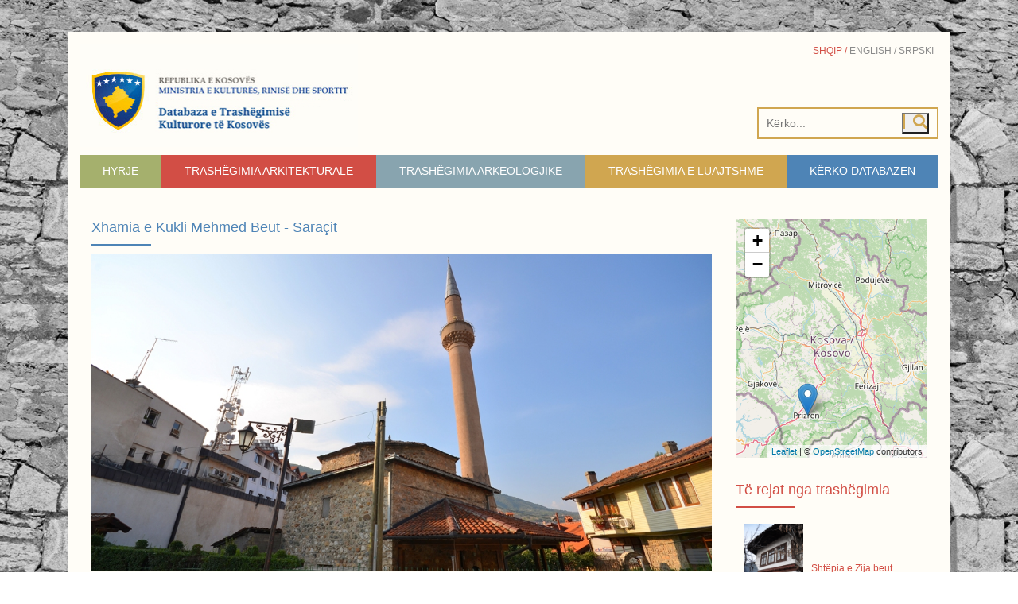

--- FILE ---
content_type: text/html; charset=utf-8
request_url: https://dtk.rks-gov.net/Objekti?heritageId=1325
body_size: 6465
content:
<!DOCTYPE html>
<html lang="en">
<head>
    <meta charset="utf-8" />
    <meta name="viewport" content="width=device-width, initial-scale=1.0" />
    <title>TKK - Objekti</title>
    <link rel="stylesheet" href="/lib/bootstrap/dist/css/bootstrap.min.css" />
    <link rel="stylesheet" href="/css/style.css" />
    <link href="/lib/fontawesome-free-5.15.4-web/css/all.css" rel="stylesheet" />
    <link href="/lib/swiper/css/swiper-bundle.min.css" rel="stylesheet" />
</head>
<body>
    <script></script>
    <div class="container page">
        <main role="main">
            <header>
                <div class="top_header">
                    <a href="/">
                                <img class="main_header_logo" src="/ftk/logo.jpg" alt="main logo" />
                    </a>
                    <div class="language_search--wrapper">
                        

<div class="language_links">
        <form id="selectLanguage" action="/Culture/SetCulture?returnUrl=~%2FObjekti%3FheritageId%3D1325" method="post">
            <input type="hidden" name="culture" value="sq" id="itemValue" />
            <input type="hidden" id="returnUrl" name="returnUrl" value="~/Objekti?heritageId=1325" />
            <button class="language_link active_language" title="Albanian">Shqip  /&nbsp;</button>
        <input name="__RequestVerificationToken" type="hidden" value="CfDJ8Kj1RYMlSXJEi899wur0T_0gMeiIDPcKndWMSGCT1kOda7ZcoROneS-Br9y9SHacPtYFA6_um-Pvc6TDz99cuy6v90cS3LQHZbl3SMYDJGT_8cqEl0fHmgDZRtwcUsjnwyh9YMUtGMGQB2c9vyINTZI" /></form>
        <form id="selectLanguage" action="/Culture/SetCulture?returnUrl=~%2FObjekti%3FheritageId%3D1325" method="post">
            <input type="hidden" name="culture" value="en-US" id="itemValue" />
            <input type="hidden" id="returnUrl" name="returnUrl" value="~/Objekti?heritageId=1325" />
            <button class="language_link " title="English (United States)">English  /&nbsp;</button>
        <input name="__RequestVerificationToken" type="hidden" value="CfDJ8Kj1RYMlSXJEi899wur0T_0gMeiIDPcKndWMSGCT1kOda7ZcoROneS-Br9y9SHacPtYFA6_um-Pvc6TDz99cuy6v90cS3LQHZbl3SMYDJGT_8cqEl0fHmgDZRtwcUsjnwyh9YMUtGMGQB2c9vyINTZI" /></form>
        <form id="selectLanguage" action="/Culture/SetCulture?returnUrl=~%2FObjekti%3FheritageId%3D1325" method="post">
            <input type="hidden" name="culture" value="sr" id="itemValue" />
            <input type="hidden" id="returnUrl" name="returnUrl" value="~/Objekti?heritageId=1325" />
            <button class="language_link " title="Serbian">Srpski &nbsp;</button>
        <input name="__RequestVerificationToken" type="hidden" value="CfDJ8Kj1RYMlSXJEi899wur0T_0gMeiIDPcKndWMSGCT1kOda7ZcoROneS-Br9y9SHacPtYFA6_um-Pvc6TDz99cuy6v90cS3LQHZbl3SMYDJGT_8cqEl0fHmgDZRtwcUsjnwyh9YMUtGMGQB2c9vyINTZI" /></form>

</div>
                        <div class="d-flex">
                            <form method="get" action="/Home/Search">
                                <div class="main_nav_search--wrapper">
                                    <label class="main_nav_search mb-3" for="mainNavSearch">
                                        <input type="text" name="emri" value="" id="emri" placeholder="Kërko..." />
                                        <button type="submit"  class="fabutton">
                                            <i id="searchLink" class="fas fa-search main_nav_search--icon"></i>
                                        </button>
                                    </label>
                                </div>
                            </form>
                        </div>
                    </div>
                </div>
                <nav class="nav">
                    <a class="nav_link" href="/Hyrje">Hyrje</a>
                    <a class="nav_link" href="/Trashegimia?tipi=Arkitekturale">Trash&#xEB;gimia Arkitekturale</a>
                    <a class="nav_link" href="/Trashegimia?tipi=Arkeologjike">Trash&#xEB;gimia Arkeologjike</a>
                    <a class="nav_link" href="/Trashegimia?tipi=Luajtshme">Trash&#xEB;gimia e Luajtshme</a>
                    <a class="nav_link" href="/Kerko_Databazen">K&#xEB;rko Databazen</a>
                </nav>
            </header>
            <div class="row render_section">
                <div class="col-lg-12">
                    
<style>
    .swiper {
        width: 100%;
        height: unset;
    }

    .swiper-slide {
        text-align: center;
        font-size: 18px;
        background: #fff;
        /* Center slide text vertically */
        display: -webkit-box;
        display: -ms-flexbox;
        display: -webkit-flex;
        display: flex;
        -webkit-box-pack: center;
        -ms-flex-pack: center;
        -webkit-justify-content: center;
        justify-content: center;
        -webkit-box-align: center;
        -ms-flex-align: center;
        -webkit-align-items: center;
        align-items: center;
    }

        .swiper-slide img {
            display: block;
            width: 100%;
            height: 100%;
            object-fit: cover;
        }

    .swiper {
        width: 100%;
        margin-left: auto;
        margin-right: auto;
    }

    .swiper-slide {
        background-size: cover;
        background-position: center;
    }

    .mySwiper2 {
        width: 100%;
    }

    .mySwiper {
        box-sizing: border-box;
        padding: 10px 0;
    }

        .mySwiper .swiper-slide {
            width: 25%;
            height: 70%;
            opacity: 0.4;
        }

        .mySwiper .swiper-slide-thumb-active {
            opacity: 1;
        }

    .swiper-slide img {
        display: block;
        width: 100%;
        height: 100%;
        object-fit: cover;
    }
</style>



 <link rel="stylesheet" href="https://unpkg.com/leaflet@1.4.0/dist/leaflet.css"
     integrity="sha512-puBpdR0798OZvTTbP4A8Ix/l+A4dHDD0DGqYW6RQ+9jxkRFclaxxQb/SJAWZfWAkuyeQUytO7+7N4QKrDh+drA=="
     crossorigin="">
 <script src="https://unpkg.com/leaflet@1.4.0/dist/leaflet.js"
     integrity="sha512-QVftwZFqvtRNi0ZyCtsznlKSWOStnDORoefr1enyq5mVL4tmKB3S/EnC3rRJcxCPavG10IcrVGSmPh6Qw5lwrg=="
     crossorigin=""></script>
<style>

</style>



<div class="row">
    <div class="col-md-9">
        <h1 class=" c_blue"> Xhamia e Kukli Mehmed Beut - Sara&#xE7;it</h1>
        <div class="line_detail bg_blue"></div>
        <div style="--swiper-navigation-color: #fff; --swiper-pagination-color: #fff"
             class="swiper mySwiper2">
            <div class="swiper-wrapper">
                    <div class="swiper-slide">
                        <img src="files/1325/1/sar 3.jpg" style="height:400px"/>
                    </div>
                    <div class="swiper-slide">
                        <img src="files/1325/1/Sarac Xhamia.jpg" style="height:400px"/>
                    </div>
                    <div class="swiper-slide">
                        <img src="files/1325/1/003.JPG" style="height:400px"/>
                    </div>
                    <div class="swiper-slide">
                        <img src="files/1325/1/009.JPG" style="height:400px"/>
                    </div>
                    <div class="swiper-slide">
                        <img src="files/1325/1/001.JPG" style="height:400px"/>
                    </div>
               
            </div>
            <div class="swiper-button-next"></div>
            <div class="swiper-button-prev"></div>
        </div>
        <div thumbsSlider="" class="swiper mySwiper">
            <div class="swiper-wrapper">
                    <div class="swiper-slide">
                        <img src="files/1325/1/sar 3.jpg"  style="height:90px" />
                    </div>
                    <div class="swiper-slide">
                        <img src="files/1325/1/Sarac Xhamia.jpg"  style="height:90px" />
                    </div>
                    <div class="swiper-slide">
                        <img src="files/1325/1/003.JPG"  style="height:90px" />
                    </div>
                    <div class="swiper-slide">
                        <img src="files/1325/1/009.JPG"  style="height:90px" />
                    </div>
                    <div class="swiper-slide">
                        <img src="files/1325/1/001.JPG"  style="height:90px" />
                    </div>
            </div>
        </div>
        <div>
            <h1 class=" c_blue">Statusi</h1>
            <br />
            <h2>
                <span class="c_green">Lloji i Mbrojtjes: </span> N&#xEB;n mbrojtje t&#xEB; p&#xEB;rhershme <span class="c_green">Data e Mbrojtjes: </span>1299/70
            </h2>
            <br />
            <h2>
                <span class="c_green">Lloji i Mbrojtjes: </span> N&#xEB;n mbrojtje t&#xEB; p&#xEB;rkohshme <span class="c_green">Data e Mbrojtjes: </span>2010
            </h2>
            <br />
            <h2>
                <span class="c_green">Lloji i Mbrojtjes: </span> N&#xEB;n mbrojtje t&#xEB; p&#xEB;rkohshme <span class="c_green">Data e Mbrojtjes: </span>2011
            </h2>
            <br />
            <h2>
                <span class="c_green">Lloji i Mbrojtjes: </span> N&#xEB;n mbrojtje t&#xEB; p&#xEB;rkohshme <span class="c_green">Data e Mbrojtjes: </span>2012
            </h2>
            <br />
           
            <br />

            <h1 class=" c_blue">Historiku</h1>
            <br />
            <p>
                Xhamia e Kukli beut - Sara&#xE7;han&#xEB;s gjendet n&#xEB; qend&#xEB;r t&#xEB; qytetit, n&#xEB; lagjen Sara&#xE7;hane e cila njihej si lagje ku zejtar&#xEB;t p&#xEB;rpunonin rripa dhe elemente tjera nga l&#xEB;kura dhe mbahej tregu i drithit. Nd&#xEB;rtesa gjendet pran&#xEB; Teqes Halveti dhe n&#xEB; af&#xEB;rsi t&#xEB; Hamamit t&#xEB; Gazi Mehmed Pash&#xEB;s. Xhamia e Kukli &#x2013; Beut &#xEB;sht&#xEB; nj&#xEB;ra nd&#xEB;r xhamit&#xEB; m&#xEB; t&#xEB; vjetra t&#xEB; qytetit dhe ka  vler&#xEB; t&#xEB; ve&#xE7;ant&#xEB; kulturo-historike. &#xD;&#xA;N&#xEB; vitin 1531 xhamin&#xEB; e nd&#xEB;rtoi Kukli Mehmed-beu q&#xEB; n&#xEB; at&#xEB; koh&#xEB; ishte Vali prej Selaniku gjer&#xEB; n&#xEB; Bosnje. &#xD;&#xA;Xhamia ka planimetri katrore  me dimensione 9 x 9 m, t&#xEB; nd&#xEB;rtuar me gur&#xEB; natyror t&#xEB; lidhur me lla&#xE7; g&#xEB;lqeror. Mbi baz&#xEB;n katrore formohet tamburi tet&#xEB;k&#xEB;nd&#xEB;sh ku mb&#xEB;shtetet kulmi. Kulmi nga jasht&#xEB; &#xEB;sht&#xEB; gjasht&#xEB;k&#xEB;nd&#xEB;sh dhe ka qen&#xEB; i mbuluar fillimisht me rrasa guri, kurse hap&#xEB;sira e brendshme mbulohet me kupol&#xEB;. Fasada e xhamis&#xEB; &#xEB;sht&#xEB; e pasuvatuar, me &#xE7;&#x2019;rast shihet qart&#xEB; struktura e muratimit, me gur&#xEB; lumor me forma t&#xEB; parregullta t&#xEB; lidhur me lla&#xE7; g&#xEB;lqeror. Shtangimi horizontal i struktur&#xEB;s s&#xEB; mureve &#xEB;sht&#xEB; b&#xEB;r&#xEB; n&#xEB;p&#xEB;rmjet hatullave nga druri, t&#xEB; cil&#xEB;t gjithashtu shihen n&#xEB; fasad&#xEB;.&#xD;&#xA;Hyrja n&#xEB; xhami realizohet n&#xEB;p&#xEB;rmjet der&#xEB;s q&#xEB; &#xEB;sht&#xEB; e vendosur n&#xEB; fasad&#xEB;n jug-per&#xEB;ndimore. Dera &#xEB;sht&#xEB; e punuar nga druri, me hapje gjysm&#xEB; harkore dhe me korniz&#xEB; t&#xEB; punuar nga gur&#xEB; t&#xEB; gdhendur n&#xEB; form&#xEB; t&#xEB; rregullt. Krahas der&#xEB;s n&#xEB; k&#xEB;t&#xEB; fasad&#xEB; gjendet edhe nisha q&#xEB; sh&#xEB;non mihrabin. N&#xEB; k&#xEB;ndin jugor, pran&#xEB; fasad&#xEB;s ballore &#xEB;sht&#xEB; nd&#xEB;rtuar minarja. Minarja ka baz&#xEB; gjasht&#xEB;k&#xEB;nd&#xEB;she, t&#xEB; punuar me gur t&#xEB; gdhendur, trung rrethor t&#xEB; suvatuar, sherefeja e pasur me dekorime gjeometrike, dhe e mbuluar me kylah n&#xEB; form&#xEB; konike.&#xD;&#xA;Enterieri i xhamis&#xEB; ka qen&#xEB; i pasur me piktura murale.&#xD;&#xA;N&#xEB; vitin 1963 me rastin e zgjerimit t&#xEB; rrug&#xEB;s &#xEB;sht&#xEB; rr&#xEB;nuar hajati i xhamis&#xEB; q&#xEB; gjendej n&#xEB; fasad&#xEB;n jug-per&#xEB;ndimore. Nd&#xEB;rsa n&#xEB; vitet 1977 dhe 1994 jan&#xEB; b&#xEB;r&#xEB; disa renovime me &#xE7;&#x2019;rast  &#xEB;sht&#xEB; suvatuar enterieri dhe jan&#xEB; larguar pikturat murale, mbulesa e kulmit e cila fillimisht ka qen&#xEB; me rrasa guri &#xEB;sht&#xEB; z&#xEB;vend&#xEB;suar me tjegulla argjile.&#xD;&#xA; Po ashtu edhe gjat&#xEB; viteve 2000-2003 jan&#xEB; b&#xEB;r&#xEB; renovime dhe riparime t&#xEB; ndryshme n&#xEB; objekt. N&#xEB; vitin 2008 b&#xEB;het rind&#xEB;rtimi i hajatit. N&#xEB; vitin 2009 pas nj&#xEB; defekti n&#xEB; instalimin elektrik vjen deri te djegia e brendis&#xEB; s&#xEB; xhamis&#xEB;. Intervenimet  e lartcekura n&#xEB; objekt jan&#xEB; b&#xEB;r&#xEB; n&#xEB; m&#xEB;nyr&#xEB; arbitrare nga xhemati.
            </p>
            <br />
            <br />

            <h1 class=" c_blue">Emërtimet dhe Referimet</h1>
            <br />
            <h2>
                <span class="c_green">Numri Unik: </span>  000356
            </h2>
            <br />
            <h2>
                <span class="c_green">Emri: </span>   Xhamia e Kukli Mehmed Beut - Sara&#xE7;it
            </h2>
            <br />
            <h2>
                <span class="c_green">Klasa: </span>  Monument
            </h2>
            <br />
            <h2>
                <span class="c_green">Institucioni: </span>  QRTK &#x2013; Prizren
            </h2>
            <br />
            <br />

            <h1 class=" c_blue">Lokacioni</h1>
            <br />
            <h2>
                <span class="c_green">Shteti: </span>  Kosove
            </h2>
            <br />
            <h2>
                <span class="c_green">Komuna: </span>  Prizren
            </h2>
            <br />
            <h2>
                <span class="c_green">Qyteti/Fshati: </span>  Prizren
            </h2>
            <br />
            <h2>
                <span class="c_green">Lokaliteti: </span> Sara&#xE7;hana
            </h2>
            <br />
            <h2>
                <span class="c_green">Kodi Postar: </span> 20000
            </h2>
            <br />
            <h2>
                <span class="c_green">Emri i rrugës: </span> Saraq&#xEB;ve
            </h2>
            <br />
            <br />

            <h1 class=" c_blue">Lloji funksional dhe datimi</h1>
            <br />
            <h2>
                <span class="c_green">Lloji (Tipi): </span> Arkitektuale
            </h2>
            <br />
            <h2>
                <span class="c_green">Periudha: </span> Osmane
            </h2>
            <br />
            <h2>
                <span class="c_green">Shekulli: </span> XVI
            </h2>
            <br />
            <br />

        </div>
    </div>
    <div class="col-md-3">
        <input id="ObjectItemDetails_Latituda" name="ObjectItemDetails.Latituda" type="hidden" value="42.210547" />
        <input id="ObjectItemDetails_Longituda" name="ObjectItemDetails.Longituda" type="hidden" value="20.740847" />
        <input id="ObjectItemDetails_Emri" name="ObjectItemDetails.Emri" type="hidden" value=" Xhamia e Kukli Mehmed Beut - Sara&#xE7;it" />
           <div id="map" style="height: 300px;"></div>
        
        <div class="right_news--container mt-5">
            <h1 class="right_map--title c_red">Të rejat nga trashëgimia</h1>
            <div class="line_detail bg_red"></div>

                  <a href="#" class="right_news d-flex flex-row align-items-center">
                <img src="files/1958/1/01 Fasda ballore.JPG" alt="lajmi 1958" width="75">
                <div class="px-3">
                    <p class="c_red">Sht&#xEB;pia e Zija beut </p>
                </div>
            </a>
                  <a href="#" class="right_news d-flex flex-row align-items-center">
                <img src="files/1370/1/1. Pamje e jashtme e xhamise.jpg" alt="lajmi 1370" width="75">
                <div class="px-3">
                    <p class="c_red">Xhamia e Terxhyman Iskenderit</p>
                </div>
            </a>
                  <a href="#" class="right_news d-flex flex-row align-items-center">
                <img src="files/4477/1/at 3.jpg" alt="lajmi 4477" width="75">
                <div class="px-3">
                    <p class="c_red">Kapella e At Shtjef&#xEB;n Gjeqovit</p>
                </div>
            </a>
                  <a href="#" class="right_news d-flex flex-row align-items-center">
                <img src="files/1667/1/07.JPG" alt="lajmi 1667" width="75">
                <div class="px-3">
                    <p class="c_red">Sh&#xEB;pia e familjes Bilurdagu Grazhdo   </p>
                </div>
            </a>
                  <a href="#" class="right_news d-flex flex-row align-items-center">
                <img src="files/6229/1/Kalaja e Prizrenit.jpg" alt="lajmi 6229" width="75">
                <div class="px-3">
                    <p class="c_red">Kalaja e Prizrenit</p>
                </div>
            </a>

          
        </div>
    </div>
</div>




                </div>

            </div>
            <footer class="footer">
                <div class="sm_iframe--wrapper">
                    <a class="sm_iframe" src="//www.facebook.com/plugins/likebox.php?href=https%3A%2F%2Fwww.facebook.com%2FTrashegimiaKulturoreKosoves&amp;width=950&amp;height=258&amp;colorscheme=light&amp;show_faces=true&amp;header=false&amp;stream=false&amp;show_border=true&amp;appId=204692056261245" scrolling="no" frameborder="0" allowtransparency="true"></a>
                </div>
                <h1 class="c_blue mt-5 mb-3">Mbështetur nga:</h1>
                <div class="row">
                    <div class="col-md-4 mb-4 footer_logos--wrapper">
                        <a class="footer_logos" href="https://www.gov.uk/government/world/organisations/british-embassy-pristina"><img src="/ftk/british_embassy_pristina.jpg" alt="british embassy pristina" /></a>
                        <div>
                            <p>Zhvillimi i Databazes është bërë i mundshëm me mbështetjen gjeneroze të Ambasadës Britanike në Prishtinë. Përmbajtja e shprehur në të, është përgjegjësi e Ministrisë së Kulturës, Rinisë dhe Sportit dhe nuk reflekton domosdoshmërisht pikëpamjet e donatorëve.</p>
                        </div>
                    </div>
                    <div class="col-md-4 mb-4 footer_logos--wrapper">
                        <a class="footer_logos" href="http://www.chwb.org/kosovo"><img src="/ftk/chwb.jpg" alt="british embassy pristina" /></a>
                        <div>
                            <p>Projekti për zhvillimin e kësaj baze të të dhënave është implementuar nga Fondacioni Suedez për Trashëgimi Kulturore pa Kufij - CHwB.</p>
                        </div>
                    </div>
                    <div class="col-md-4 mb-4 footer_logos--wrapper d-flex flex-column align-items-center">
                    </div>
                    <div class="col-md-4"></div>
                    <div class="col-md-4"></div>
                </div>
                <div class="footer_copyright">
                    <p>&copy; 2026 / Ministria e Kulturës, Rinisë dhe Sportit / Departamenti i Trashëgimisë së Kulturës.</p>
                </div>
            </footer>
        </main>
    </div>

    <script src="/lib/jquery/dist/jquery.min.js"></script>
    <script src="/lib/bootstrap/dist/js/bootstrap.bundle.min.js"></script>
    <script src="/lib/swiper/js/swiper-bundle.min.js"></script>
    <script src="/js/site.js?v=8ZRc1sGeVrPBx4lD717BgRaQekyh78QKV9SKsdt638U"></script>
    

<script type="text/javascript">

        $(document).ready(function(){
var map = L.map('map').setView([42.605663, 20.906982], 8);

L.tileLayer('https://{s}.tile.openstreetmap.org/{z}/{x}/{y}.png', {
        attribution: '&copy; <a href="https://www.openstreetmap.org/copyright">OpenStreetMap</a> contributors'
    }).addTo(map);


    var latitude = $('#ObjectItemDetails_Latituda').val();
    var longitude = $('#ObjectItemDetails_Longituda').val();
    var emri =  $('#ObjectItemDetails_Emri').val();

    var marker = L.marker([latitude, longitude]).addTo(map);
    var popup = marker.bindPopup('<b>'+emri+'</b>');
    });
</script>


    <script>
        var swiper = new Swiper(".mySwiper", {
            loop: true,
            spaceBetween: 10,
            slidesPerView: 4,
            freeMode: true,
            watchSlidesProgress: true
        });
        var swiper2 = new Swiper(".mySwiper2", {
            loop: true,
            spaceBetween: 10,
            navigation: {
                nextEl: ".swiper-button-next",
                prevEl: ".swiper-button-prev",
            },
            thumbs: {
                swiper: swiper,
            },
        });
    </script>


</body>
</html>




